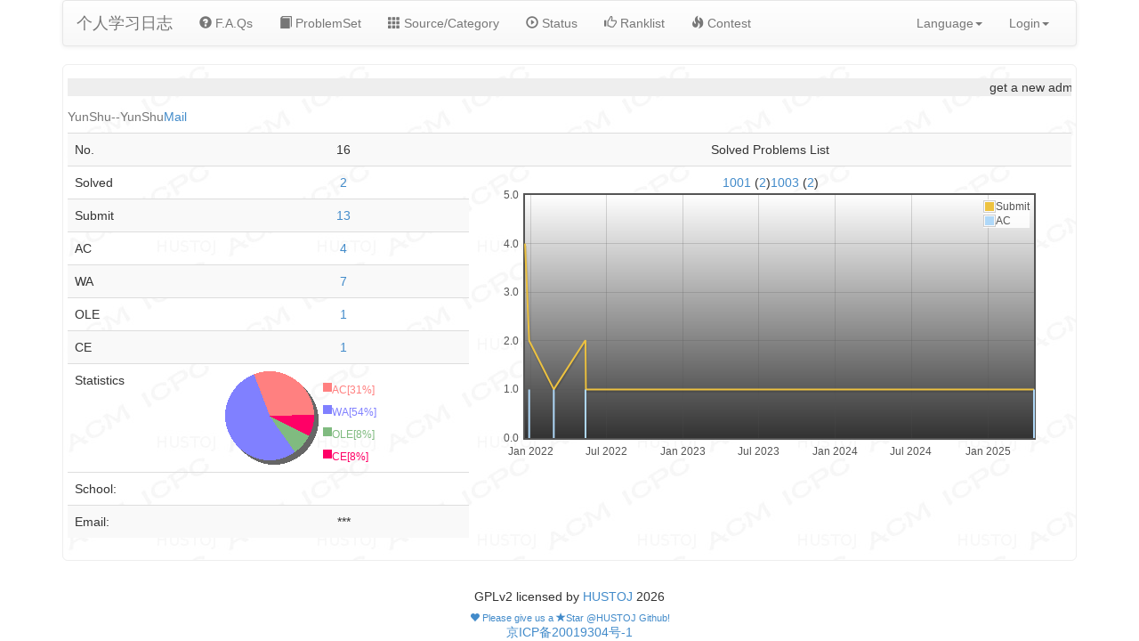

--- FILE ---
content_type: text/html; charset=UTF-8
request_url: http://www.primeoj.com/userinfo.php?user=YunShu
body_size: 4404
content:
<!DOCTYPE html>
<html lang="en">
  <head>
    <meta charset="utf-8">
    <meta http-equiv="X-UA-Compatible" content="IE=edge">
    <meta name="viewport" content="width=device-width, initial-scale=1">
    <meta name="description" content="">
    <meta name="author" content="">
    <link rel="icon" href="../../favicon.ico">

    <title>个人学习日志</title>  
    
<!-- 新 Bootstrap 核心 CSS 文件 -->
<link rel="stylesheet" href="template/bs3/bootstrap.min.css">

<!-- 可选的Bootstrap主题文件（一般不用引入） -->
<link rel="stylesheet" href="template/bs3/bootstrap-theme.min.css">
<link rel="stylesheet" href="template/bs3/white.css">
<link rel="stylesheet" href="template/bs3/katex.min.css">
<link rel="stylesheet" href="template/bs3/mathjax.css">
	    


    <!-- HTML5 shim and Respond.js for IE8 support of HTML5 elements and media queries -->
    <!--[if lt IE 9]>
      <script src="http://cdn.bootcss.com/html5shiv/3.7.0/html5shiv.js"></script>
      <script src="http://cdn.bootcss.com/respond.js/1.4.2/respond.min.js"></script>
    <![endif]-->
  </head>

  <body>

    <div class="container">
          <!-- Static navbar -->
      <nav class="navbar navbar-default" role="navigation" >
        <div class="container-fluid">
          <div class="navbar-header">
            <button type="button" class="navbar-toggle collapsed" data-toggle="collapse" data-target="#navbar" aria-expanded="false" aria-controls="navbar">
              <span class="sr-only">Toggle navigation</span>
              <span class="icon-bar"></span>
              <span class="icon-bar"></span>
              <span class="icon-bar"></span>
            </button>
            <a class="navbar-brand" href="./"><i class="icon-home"></i>个人学习日志</a>
	          
          </div>
          <div id="navbar" class="navbar-collapse collapse">
            <ul class="nav navbar-nav">
	      	                    <li ><a href="faqs.php">
			<span class="glyphicon glyphicon-question-sign" aria-hidden="true"></span> F.A.Qs</a></li>
	      
	      	      	      	      <li ><a href="problemset.php" ><span class="glyphicon glyphicon-book" aria-hidden="true"></span> ProblemSet</a></li>
              <li > <a href="category.php"><span class="glyphicon glyphicon-th" aria-hidden="true"></span> Source/Category</a></li>
              <li ><a href="status.php"><span class="glyphicon glyphicon-play-circle" aria-hidden="true"></span> Status</a></li>
              <li ><a href="ranklist.php"><span class="glyphicon glyphicon-thumbs-up" aria-hidden="true"></span> Ranklist</a></li>
              <li ><a href="contest.php"><span class="glyphicon glyphicon-fire" aria-hidden="true"></span> Contest</a></li>
	      
              <!--<li class="dropdown">
                <a href="#" class="dropdown-toggle" data-toggle="dropdown">Dropdown <span class="caret"></span></a>
                <ul class="dropdown-menu" role="menu">
                  <li><a href="#">Action</a></li>
                  <li><a href="#">Another action</a></li>
                  <li><a href="#">Something else here</a></li>
                  <li class="divider"></li>
                  <li class="dropdown-header">Nav header</li>
                  <li><a href="#">Separated link</a></li>
                  <li><a href="#">One more separated link</a></li>
                </ul>
              </li>
	-->
            </ul>
	    <ul class="nav navbar-nav navbar-right">
	    <li class="dropdown">
            <a href="#" class="dropdown-toggle" data-toggle="dropdown"><span id="profile">Login</span><span class="caret"></span></a>
            <ul class="dropdown-menu" role="menu">
<script src="template/bs3/profile.php?profile_csrf=530730256" ></script>
              <!--<li><a href="../navbar-fixed-top/">Fixed top</a></li>-->
	    </ul>
	    </li>
            </ul>

            <!-- select language -->
            <ul class="nav navbar-nav navbar-right">
              <li class="dropdown">
              <a href="#" class="dropdown-toggle" data-toggle="dropdown"><span id="profile">Language</span><span class="caret"></span></a>
              <ul class="dropdown-menu" role="menu">
                <li><a href="setlang.php?lang=cn">中文</a></li>
		<li><a href="setlang.php?lang=ug">ئۇيغۇرچە</a></li>
                <li><a href="setlang.php?lang=en">English</a></li>
                <li><a href="setlang.php?lang=fa">فارسی</a></li>
                <li><a href="setlang.php?lang=th">ไทย</a></li>
                <li><a href="setlang.php?lang=ko">한국어</a></li>
              </ul>
            </ul><!-- select language -->

          </div><!--/.nav-collapse -->
        </div><!--/.container-fluid -->
      </nav>


	    
      <!-- Main component for a primary marketing message or call to action -->
      <div class="jumbotron">
	
<center>
<table class="table table-striped" id=statics width=70%>
<caption>
YunShu--YunShu<a href=mail.php?to_user=YunShu>Mail</a></caption>
<tr ><td width=15%>No.<td width=25% align=center>16<td width=70% align=center>Solved Problems List</tr>
<tr ><td>Solved<td align=center><a href='status.php?user_id=YunShu&jresult=4'>2</a>
<td rowspan=14 align=center>
<script language='javascript'>
function p(id,c){
	document.write("<a href=problem.php?id="+id+">"+id+" </a>(<a href='status.php?user_id=YunShu&problem_id="+id+"'>"+c+"</a>)");

}
p(1001,2);p(1003,2);</script>
<div id=submission style="width:600px;height:300px" ></div>
</td>
</tr>
<tr ><td>Submit<td align=center><a href='status.php?user_id=YunShu'>13</a></tr>
<tr ><td>AC<td align=center><a href=status.php?user_id=YunShu&jresult=4 >4</a></tr><tr ><td>WA<td align=center><a href=status.php?user_id=YunShu&jresult=6 >7</a></tr><tr ><td>OLE<td align=center><a href=status.php?user_id=YunShu&jresult=9 >1</a></tr><tr ><td>CE<td align=center><a href=status.php?user_id=YunShu&jresult=11 >1</a></tr><tr id=pie ><td>Statistics<td><div id='PieDiv' style='position:relative;height:105px;width:120px;'></div></tr><script type="text/javascript" src="include/wz_jsgraphics.js"></script>
<script type="text/javascript" src="include/pie.js"></script>
<script language="javascript">
var y= new Array ();
var x = new Array ();
var dt=document.getElementById("statics");
var data=dt.rows;
var n;
for(var i=3;dt.rows[i].id!="pie";i++){
n=dt.rows[i].cells[0];
n=n.innerText || n.textContent;
x.push(n);
n=dt.rows[i].cells[1].firstChild;
n=n.innerText || n.textContent;
//alert(n);
n=parseInt(n);
y.push(n);
}
var mypie= new Pie("PieDiv");
mypie.drawPie(y,x);
//mypie.clearPie();
</script>
<tr ><td>School:<td align=center></tr>
<tr ><td>Email:<td align=center>***<?php// echo $email?></tr>
</table>
</center>
      </div>

    </div> <!-- /container -->


    <!-- Bootstrap core JavaScript
    ================================================== -->
    <!-- Placed at the end of the document so the pages load faster -->
    <!-- jQuery文件。务必在bootstrap.min.js 之前引入 -->
<script src="template/bs3/jquery.min.js"></script>

<!-- 最新的 Bootstrap 核心 JavaScript 文件 -->
<script src="template/bs3/bootstrap.min.js"></script>


<script>
$(document).ready(function(){
	 
  	var msg="<marquee style='margin-top:10px' direction='left' scrollamount=3 scrolldelay=50 onMouseOver='this.stop()'"+
      " onMouseOut='this.start()' class=toprow>"+"get a new admin ^_^"+"</marquee>";
  	$(".jumbotron").prepend(msg);
    
  $("form").append("<div id='csrf' />");
  $("#csrf").load("csrf.php");
  $("body").append("<div id=footer class=center >GPLv2 licensed by <a href='https://github.com/zhblue/hustoj' >HUSTOJ</a> "+(new Date()).getFullYear()+" </div>");
  $("body").append("<center><sub><a target='_blank' href='https://github.com/zhblue/hustoj'><span class='glyphicon glyphicon-heart' aria-hidden='true'></span> Please give us a <span class='glyphicon glyphicon-star' aria-hidden='true'></span>Star @HUSTOJ Github!</a></sub></center>");  
  $("body").append("<div class=center ><a href='https://beian.miit.gov.cn/' target='_blank'>京ICP备20019304号-1</a></div>");
  
  
	
  });

$(".hint pre").each(function(){
	var plus="<span class='glyphicon glyphicon-plus'>Click</span>";
	var content=$(this);
	$(this).before(plus);
	$(this).prev().click(function(){
		content.toggle();
	});
	
});

  console.log("If you want to change the appearance of the web pages, make a copy of bs3 under template directory.\nRename it to whatever you like, and change the $OJ_TEMPLATE value in db_info.inc.php\nAfter that modify files under your own directory .\n");
  console.log("To enable mathjax in hustoj, check line 15 in /home/judge/src/web/template/bs3/js.php");
function admin_mod(){
	$("div[fd=source]").each(function(){
		let pid=$(this).attr('pid');	
		$(this).append("<span><span class='label label-success' pid='"+pid+"' onclick='problem_add_source(this,"+pid+");'>+</span></span>");

	});
	$("span[fd=time_limit]").each(function(){
		let sp=$(this);
		let pid=$(this).attr('pid');	
		$(this).dblclick(function(){
			let time=sp.text();
			console.log("pid:"+pid+"  time_limit:"+time);	
			sp.html("<form onsubmit='return false;'><input type=hidden name='m' value='problem_update_time'><input type='hidden' name='pid' value='"+pid+"'><input type='text' name='t' value='"+time+"' selected='true' class='input-mini' size=2 ></form>");
			let ipt=sp.find("input[name=t]");
			ipt.focus();
			ipt[0].select();
			sp.find("input").change(function(){
				let newtime=sp.find("input[name=t]").val();
				$.post("admin/ajax.php",sp.find("form").serialize()).done(function(){
					console.log("new time_limit:"+time);
					sp.html(newtime);
				});
			
			});
		});

	});
}
function problem_add_source(sp,pid){
	console.log("pid:"+pid);
	let p=$(sp).parent();
	p.html("<form onsubmit='return false;'><input type='hidden' name='m' value='problem_add_source'><input type='hidden' name='pid' value='"+pid+"'><input type='text' class='input input-large' name='ns'></form>");
	p.find("input").focus();
	p.find("input").change(function(){
		console.log(p.find("form").serialize());
		let ns=p.find("input[name=ns]").val();
		console.log("new source:"+ns);
		$.post("admin/ajax.php",p.find("form").serialize());
		p.parent().append("<span class='label label-success'>"+ns+"</span>");
		p.html("<span class='label label-success' pid='"+pid+"' onclick='problem_add_source(this,"+pid+");'>+</span>");
	});
}
</script>

	    

<script language="javascript" type="text/javascript" src="include/jquery.flot.js"></script>
<script type="text/javascript">
$(function () {
var d1 = [];
var d2 = [];
d1.push([1745164800000, 1]);
d1.push([1652371200000, 1]);
d1.push([1652284800000, 2]);
d1.push([1652198400000, 2]);
d1.push([1645718400000, 1]);
d1.push([1640620800000, 2]);
d1.push([1639756800000, 4]);
d2.push([1745164800000, 1]);
d2.push([1652284800000, 1]);
d2.push([1645718400000, 1]);
d2.push([1640620800000, 1]);
//var d2 = [[0, 3], [4, 8], [8, 5], [9, 13]];
// a null signifies separate line segments
var d3 = [[0, 12], [7, 12], null, [7, 2.5], [12, 2.5]];
$.plot($("#submission"), [
{label:"Submit",data:d1,lines: { show: true }},
{label:"AC",data:d2,bars:{show:true}} ],{
xaxis: {
mode: "time"
//, max:(new Date()).getTime()
//,min:(new Date()).getTime()-100*24*3600*1000
},
grid: {
backgroundColor: { colors: ["#fff", "#333"] }
}
});
});
//alert((new Date()).getTime());
</script>
 </body>
</html>
<!--not cached-->



--- FILE ---
content_type: text/css
request_url: http://www.primeoj.com/template/bs3/white.css
body_size: 1178
content:
.toprow{
   background-color:#eee;
   white-space:nowrap;
}
.toprow,.navbar .navbar-nav li a,.navbar-header .navbar-brand{
   #color:#fff;
}
.dropdown-menu,.navbar-default{
   #background-color:#79a3d5;
   #background-image: linear-gradient(to bottom, #323a81 0px, #79a3d5 100%);
   background-repeat: repeat-x;
   border-radius: 4px;
   box-shadow: 0px 1px 0px rgba(255, 255, 255, 0.15) inset, 0px 1px 5px rgba(0, 0, 0, 0.075);
}
.http_judge_form{
   white-space:nowrap;
}
.center{
   text-align: center
}
.mynav {
   margin-top: 20px
}
.container .jumbotron{
   padding: 5px;
   background-image: url(../../image/background.jpg);
   border: 1px solid #eee;
}

h3.pagenav {
   margin-top: 5px;
   margin-bottom: 20px;
}

h3.pagenav div.item{
   padding: 4px;
   margin: 3px;
   font-size: 16px;
   border: 1px solid #eee;
   border-radius: 3px;
   display: inline-block;
   width: 30px;
}

h3.pagenav div.item:hover{
   background-color: #ddd;
   cursor: pointer;
}

h3.pagenav div.active{
   color: #888;
}

#broadcast {
   height: 90px;
}

#problemset {
   margin-top: 20px;
}
.hint pre{
  display:none;
}
.red{
  color:red;
}
.green{
  color:green;
}
.blue{
  color:blue;
}


--- FILE ---
content_type: application/javascript
request_url: http://www.primeoj.com/template/bs3/profile.php?profile_csrf=530730256
body_size: 232
content:
document.write("<li><a href=login_qq.php>Login(QQ)</a></li>&nbsp;<li><a href=loginpage.php>Login</a></li>&nbsp;<li><a href=registerpage.php>Register</a></li>&nbsp;");
document.getElementById("profile").innerHTML="Login";


--- FILE ---
content_type: application/javascript
request_url: http://www.primeoj.com/include/pie.js
body_size: 3642
content:
function Pie(_div)
{
	var piejg = new jsGraphics(_div);
	var colors = new Array(); 
	colors[9] = "#0066FF";
	colors[5] = "#996633";
	colors[2] = "#80bb80";
	colors[3] = "#FF0066";
	colors[4] = "#9900FF";
	colors[6] = "#006633";
	colors[1] = "#8080FF";
	colors[7] = "#000000";
	colors[8] ="#CCFFFF";
	colors[0] = "#FF8080";
	colors[10] = "#066600";
	colors[11] ="#666666";
	
	this.start_x = 0;
	this.start_y = 0;
	this.width= 100;
	this.height= 100;
	this.desc_distance = 80;
	this.desc_width = 10;
	this.desc_height= 10;
	this.IsShowPercentage =true;
	this.IsShowShadow =true;
	this.IsDescRight=true;
	this.nextRow = 2;
	
	this.drawPie =function (y_value,x_value)
	{
		if(this.IsShowShadow)
		{
			piejg.setColor("#666666");
			piejg.fillEllipse(this.start_x+5, this.start_y+5, this.width,	this.height);
      piejg.setColor("#CCFFFF");
			piejg.fillEllipse(this.start_x, this.start_y, this.width,	this.height);
		}
		var Percentage = new Array();
		var y_len = y_value.length;
		var x_len = x_value.length;
		var sum = 0;
		var perspective  = new Array();
		var begin_perspective = 0;
		var end_perspective = 0;
		
		if(y_len != x_len)
		{
			alert("X and Y length of inconsistencies, errors parameters.");
			return;
		}
		for(var i = 0; i<y_len;i++)
		{
			sum+=y_value[i];
		}
		for (var i = 0; i<y_len;i++)
		{
			if(isNaN(y_value[i]))
			{
				alert("y is not a number!");
				return;
			}
			perspective[i] = Math.max(Math.round(360*y_value[i]/sum),1);
			Percentage[i] =Math.round(100*y_value[i]/sum);
			end_perspective +=perspective[i];
			if(i==0)
			{
				piejg.setColor(colors[i]); 
				piejg.fillArc(this.start_x,this.start_y,this.width,this.height, 0, end_perspective); 
			}
			else
			{	
				begin_perspective += perspective[i-1];
				piejg.setColor(colors[i]); 
				piejg.fillArc(this.start_x,this.start_y,this.width,this.height, begin_perspective, end_perspective); 
			}
			
		}
		var temp_x = 0;
		var temp_y = 0;
		if(this.IsDescRight)
		{
			for(var i = 0 ;i<x_len;i++)
			{
				temp_x = this.width+10+this.start_y;
				temp_y = this.start_y+(i-x_len/2+1/2)*(this.height/x_len)+this.height/2;
				//temp_y = this.start_y+(i+1)*(this.height/x_len);
				piejg.setColor(colors[i]);
				piejg.fillRect(temp_x,temp_y,this.desc_width,this.desc_height);  
				if(this.IsShowPercentage)
				{
					piejg.drawString(x_value[i]+"["+Percentage[i]+"%]",temp_x+this.desc_width,temp_y); 
				}else
				{
					piejg.drawString(x_value[i],temp_x+this.desc_width,temp_y); 
				}		
			}
		}
		else
		{
			for(var i = 0 ;i<x_len;i++)
			{
				temp_x = i*this.desc_distance+this.start_x;
				temp_y = this.height+10+this.start_y;
				if(i-this.nextRow>=0)
				{
					temp_x = (i-this.nextRow)*this.desc_distance+this.start_x;
					temp_y=this.height+10+30+this.start_y;
					
				}
				if(i-this.nextRow*2>=0)
				{
					temp_x = (i-this.nextRow*2)*this.desc_distance+this.start_x;
					temp_y=this.height+10+60+this.start_y;
					
				}
					if(i-this.nextRow*3>=0)
				{
					temp_x = (i-this.nextRow*3)*this.desc_distance+this.start_x;
					temp_y=this.height+10+90+this.start_y;
					
				}
				piejg.setColor(colors[i]);
				piejg.fillRect(temp_x,temp_y,this.desc_width,this.desc_height);  
				if(this.IsShowPercentage)
				{
					piejg.drawString(x_value[i]+"["+Percentage[i]+"%]",this.desc_width+3+temp_x,temp_y); 
				}else
				{
					piejg.drawString(x_value[i],this.desc_width+3+temp_x,temp_y); 
				}		
			}
		}
		piejg.paint();
	
	};
	this.clearPie= function()
	{
		piejg.clear();
	};
}